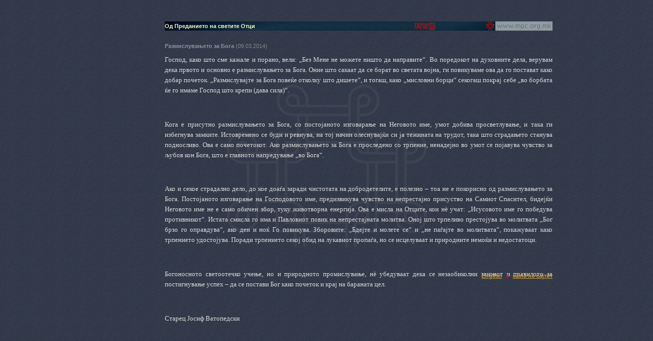

--- FILE ---
content_type: text/html
request_url: http://www.mpc.org.mk/svetootecko-predanie.asp?id=6081
body_size: 16107
content:
&#160;
<?xml version="1.0" encoding="utf-8"?>
<!DOCTYPE html PUBLIC "-//W3C//DTD XHTML 1.0 Transitional//EN"
	   "http://www.w3.org/TR/xhtml1/DTD/xhtml1-transitional.dtd">
<html xmlns="http://www.w3.org/1999/xhtml">
<head>
<title>Размислувањето за Бога</title>

<meta http-equiv="Content-Type" content="text/html; charset=utf-8" />
<link href="premin.css" rel="stylesheet" type="text/css" media="screen"/>
<link href="print.css" rel="stylesheet" type="text/css" media="print" />
<link rel="bookmark" href="http://www.mpc.org.mk/veljusa.ico" title="Makedonska Pravoslavna Crkva" />
<script language="javascript" src="_js/jsv2.js"></script>
<script language="javascript" src="_js/ypSlideOutMenusC.js"></script>
<script language="javascript">
<!--
new ypSlideOutMenu("menu1", "down", 0, 300, 180, 200);
new ypSlideOutMenu("menu2", "down", 0, 300, 140, 95);
new ypSlideOutMenu("menu3", "up", 0, 300, 760, 300)


//-->
</script>
<style type="text/css">
<!--
#emb {}
//-->
</style>



<meta http-equiv="expires" content="-1" />
<link href="premin.css" rel="stylesheet" type="text/css" media="screen"/>
<link href="print.css" rel="stylesheet" type="text/css" media="print" />
<script language="javascript" src="_js/ypSlideOutMenusC.js"></script>
<script language="javascript">
<!--

new ypSlideOutMenu("menu1", "down", 0, 300, 180, 200);
new ypSlideOutMenu("menu2", "down", 0, 300, 140, 95);
new ypSlideOutMenu("menu3", "up", 0, 300, 760, 300)
//-->
</script>
<script language="javascript" src="_js/jsv2.js"></script>
<style>
#emb 
</style>

</head>
<body bgcolor="#122136" background="graygrid4.gif" onload="P7_Snap('navmenu','menu2Container',0,18);;MM_preloadImages('graygrid1.gif','graygrid4.gif','graygrid11.gif')" onresize="P7_Snap('navmenu','menu2Container',0,18)" border="0" align="center" cellpadding="0" cellspacing="0">
<div id="emb"></div>
<div id="menu1Container" style="position:absolute; width:160px; height: 100px; left: 494px; top: -150px; z-index: 5001;">
  <div id="menu1Content">sub</div>
</div>
<div id="menu2Container" style="position:absolute; width: 112px; height: 91px; left: 658px; top: -150px; z-index: 5002;">
  <div id="menu2Content" style="background-image:   url(graygrid1.gif); layer-background-image:   url(graygrid1.gif); border: 1px none #000000;">
    <table width="100%" border="0" cellpadding="2" cellspacing="0">
      <tr>
        <td><a href="mpc-aktuelno.asp">Актуелно</a></td>
      </tr>
      <tr>
        <td><a href="kalendar.asp">Календар</a></td>
      </tr>
      <tr>
        <td><a href="knizarnica.asp">Книжарница</a></td>
      </tr>
      <tr>
        <td><a href="galerii.asp">Галерии</a></td>
      </tr>
      <tr>
        <td><a href="kontakt.asp">Контакт</a></td>
      </tr>
      <tr>
        <td height="5" bgcolor="#8897A2"><img src="shim.gif" width="112" height="2" />&nbsp;</td>
      </tr>
    </table>
  </div>
</div>
<div id="clear">&nbsp;</div>
<table width="100%" border="0" align="center" cellpadding="0" cellspacing="0">
  <tr height="18"><td><img src="shim.gif" width="5" height="15" /></td><td width="760">
<div id="nav" style="width:760px; background-image:   url(ggtop.jpg); layer-background-image:   url(ggtop.jpg);">
  <table width="760" border="0" cellpadding="0" cellspacing="0">
    <tr height="18">
      <td align="left">        <h1>Од Преданието на светите Отци </h1></td>
      <td align="right">	    <a href="MPC/se.asp"><img src="_images/mpc.gif" alt="Струмичка епархија" width="140" height="18" border="0" /></a></td>
      <td width="20" height="18" align="center"><a href="default.asp"><img src="_images/v16.gif" alt="Почеток" width="16" height="16" border="0" /></a></td>
      <td width="112" height="18" align="right"><a href="javascript:;" onmouseover="ypSlideOutMenu.showMenu('menu2');" onmouseout="ypSlideOutMenu.hideMenu('menu2');"><img name="navmenu" id="navid" src="_images/newspop.gif" width="112" height="18" border="0"/></a></td>
 </tr>
  </table>
</div>
</td><td>&nbsp;</td></tr></table><div id="clear">&nbsp;</div><div id="clear">&nbsp;</div>
<table id="main" width="100%" border="0" align="center" cellpadding="0" cellspacing="0" >
  <tr height="450">
    <td >&nbsp;</td>
    <td width="760" valign="top">
<div id="main" style="width: 760px; height: 450px;"> 
<div id="emb" style="background-image:  url(pecat.gif);background-attachment: fixed;	background-position: center;	background-repeat: no-repeat; width:760; height:400" >
  <p><span class="SubProlog">Размислувањето за Бога</span>
    (09.03.2014)</p>
  <p><P style="TEXT-ALIGN: justify; LINE-HEIGHT: 150%; MARGIN: 0cm 0cm 10pt" class=MsoNormal><SPAN style="LINE-HEIGHT: 150%; FONT-FAMILY: 'Tahoma','sans-serif'; COLOR: #d9d9d9; FONT-SIZE: 10pt; mso-themecolor: background1; mso-themeshade: 217">Господ, како што сме кажале и порано, вели: „Без Мене не можете ништо да направите“. Во поредокот на духовните дела, верувам дека првото и основно е размислувањето за Бога. Оние што сакаат да се борат во светата војна, ги повикуваме ова да го постават како добар почеток. „Размислувајте за Бога повеќе отколку што дишете“, и тогаш, како „мисловни борци“ секогаш покрај себе „во борбата ќе го имаме Господ што крепи (дава сила)“.<?xml:namespace prefix = o ns = "urn:schemas-microsoft-com:office:office" /><o:p></o:p></SPAN></P>
<P style="TEXT-ALIGN: justify; LINE-HEIGHT: 150%; MARGIN: 0cm 0cm 10pt" class=MsoNormal><SPAN style="LINE-HEIGHT: 150%; FONT-FAMILY: 'Tahoma','sans-serif'; COLOR: #d9d9d9; FONT-SIZE: 10pt; mso-themecolor: background1; mso-themeshade: 217"><o:p>&nbsp;</o:p></SPAN></P>
<P style="TEXT-ALIGN: justify; LINE-HEIGHT: 150%; MARGIN: 0cm 0cm 10pt" class=MsoNormal><SPAN style="LINE-HEIGHT: 150%; FONT-FAMILY: 'Tahoma','sans-serif'; COLOR: #d9d9d9; FONT-SIZE: 10pt; mso-themecolor: background1; mso-themeshade: 217">Кога е присутно размислувањето за Бога, со постојаното изговарање на Неговото име, умот добива просветлување, и така ги избегнува замките. Истовремено се буди и ревнува, на тој начин олеснувајќи си ја тежината на трудот, така што страдањето станува подносливо. Ова е само почетокот. Ако размислувањето за Бога е проследено со трпение, ненадејно во умот се појавува чувство за љубов кон Бога, што е главното напредување „во Бога“.<o:p></o:p></SPAN></P>
<P style="TEXT-ALIGN: justify; LINE-HEIGHT: 150%; MARGIN: 0cm 0cm 10pt" class=MsoNormal><SPAN style="LINE-HEIGHT: 150%; FONT-FAMILY: 'Tahoma','sans-serif'; COLOR: #d9d9d9; FONT-SIZE: 10pt; mso-themecolor: background1; mso-themeshade: 217"><o:p>&nbsp;</o:p></SPAN></P>
<P style="TEXT-ALIGN: justify; LINE-HEIGHT: 150%; MARGIN: 0cm 0cm 10pt" class=MsoNormal><SPAN style="LINE-HEIGHT: 150%; FONT-FAMILY: 'Tahoma','sans-serif'; COLOR: #d9d9d9; FONT-SIZE: 10pt; mso-themecolor: background1; mso-themeshade: 217">Ако и секое страдално дело, до кое доаѓа заради чистотата на добродетелите, е полезно – тоа не е покорисно од размислувањето за Бога. Постојаното изговарање на Господовото име, предизвикува чувство на непрестајно присуство на Самиот Спасител, бидејќи Неговото име не е само обичен збор, туку животворна енергија. Ова е мисла на Отците, кои нѐ учат: „Исусовото име го победува противникот“. Истата смисла го има и Павловиот повик на непрестајната молитва. Оној што трпеливо престојува во молитвата „Бог брзо го оправдува“, ако ден и ноќ Го повикува. Зборовите: „Бдејте и молете се“ и „не паѓајте во молитвата“, покажуваат како трпението удостојува. Поради трпението секој обид на лукавиот пропаѓа, но се исцелуваат и природните немоќи и недостатоци.<o:p></o:p></SPAN></P>
<P style="TEXT-ALIGN: justify; LINE-HEIGHT: 150%; MARGIN: 0cm 0cm 10pt" class=MsoNormal><SPAN style="LINE-HEIGHT: 150%; FONT-FAMILY: 'Tahoma','sans-serif'; COLOR: #d9d9d9; FONT-SIZE: 10pt; mso-themecolor: background1; mso-themeshade: 217"><o:p>&nbsp;</o:p></SPAN></P>
<P style="TEXT-ALIGN: justify; LINE-HEIGHT: 150%; MARGIN: 0cm 0cm 10pt" class=MsoNormal><SPAN style="LINE-HEIGHT: 150%; FONT-FAMILY: 'Tahoma','sans-serif'; COLOR: #d9d9d9; FONT-SIZE: 10pt; mso-themecolor: background1; mso-themeshade: 217">Богоносното светоотечко учење, но и природното промислување, нѐ убедуваат дека се незаобиколни законот и правилото за постигнување успех – да се постави Бог како почеток и крај на бараната цел.<o:p></o:p></SPAN></P>
<P style="TEXT-ALIGN: justify; LINE-HEIGHT: 150%; MARGIN: 0cm 0cm 10pt" class=MsoNormal><SPAN style="LINE-HEIGHT: 150%; FONT-FAMILY: 'Tahoma','sans-serif'; COLOR: #d9d9d9; FONT-SIZE: 10pt; mso-themecolor: background1; mso-themeshade: 217"><o:p>&nbsp;</o:p></SPAN></P>
<P style="TEXT-ALIGN: justify; LINE-HEIGHT: 150%; MARGIN: 0cm 0cm 10pt" class=MsoNormal><SPAN style="LINE-HEIGHT: 150%; FONT-FAMILY: 'Tahoma','sans-serif'; COLOR: #d9d9d9; FONT-SIZE: 10pt; mso-themecolor: background1; mso-themeshade: 217">Старец Јосиф Ватопедски<o:p></o:p></SPAN></P>
<P style="TEXT-ALIGN: justify; LINE-HEIGHT: 150%; MARGIN: 0cm 0cm 10pt" class=MsoNormal><SPAN style="LINE-HEIGHT: 150%; FONT-FAMILY: 'Tahoma','sans-serif'; COLOR: #d9d9d9; FONT-SIZE: 10pt; mso-themecolor: background1; mso-themeshade: 217"><o:p>&nbsp;</o:p></SPAN></P>
<P style="TEXT-ALIGN: justify; LINE-HEIGHT: 150%; MARGIN: 0cm 0cm 10pt" class=MsoNormal><SPAN style="LINE-HEIGHT: 150%; FONT-FAMILY: 'Tahoma','sans-serif'; COLOR: #d9d9d9; FONT-SIZE: 10pt; mso-themecolor: background1; mso-themeshade: 217"><o:p>&nbsp;</o:p></SPAN></P>
<P>&nbsp;</P></p>
</div>
<p>&nbsp;</p>
</div>
</td>
    <td>&nbsp;</td>
  </tr>
  <tr>
    <td align="right" ><img name="sma" src="shim.gif" width="5" height="15" /></td>
    <td width="760" valign="top"><div id="mapa">
  <p align="right"><a href="English/holy-fathers-tradition.asp?id=6081">English</a>&nbsp;&nbsp;<img src="_images/krstce.gif" width="9" height="9" align="absmiddle" />&nbsp;&nbsp;<a href="javascript:;" onclick="ypSlideOutMenu.showMenu('menu3');" onmouseover="P7_Snap('sma','menu3Container',5,-300)" onmouseout="ypSlideOutMenu.hideMenu('menu3');">мапа на сајтот</a></p>
</div></td>
    <td>&nbsp;</td>
  </tr>
</table>


<div id="menu3Container" style="position:absolute; width:760px; height: 300px; left: 0px; top: 400px; z-index: 5003; filter:alpha(opacity=75)">
  <div id="menu3Content" ><!-- #BeginLibraryItem "/Library/txt-map.lbi" -->
  <div class="mapa" >
    <h1 align="center">мапа на сајтот</h1>
    <table width="754" border="0" cellpadding="4" cellspacing="0">
      <tr valign="top">
        <td height="20"> <a href="default.asp">МПЦ</a></td>
        <td height="20"><a href="kalendar.asp">Календар, житија и пости</a></td>
        <td height="20"><a href="knizarnica.asp">Книжарница</a></td>
        <td height="20"><a href="galerii.asp">Галерии</a></td>
      </tr>
      <tr valign="top">
        <td> &middot;&nbsp; <a href="MPC/istorija.asp">од историјата на МПЦ</a><br />
&middot;&nbsp;&nbsp;<a href="aktuelno.asp">Актуелно</a><br />
&middot;&nbsp;&nbsp;<a href="MPC/bogoslovija.asp">Богословија</a><br />
&middot;&nbsp; <a href="MPC/fakultet.asp">Факултет</a> <br />
&middot;&nbsp; <a href="manastirite.asp">Епархии</a><br />
&nbsp;&nbsp;&nbsp;&middot;&nbsp;&nbsp;<a href="MPC/ske.asp">Скопска</a><br />
&nbsp;&nbsp;&nbsp;&middot;&nbsp;&nbsp;<a href="MPC/kpe.asp">Полошко-кумановска</a><br />
&nbsp;&nbsp;&nbsp;&middot;&nbsp;&nbsp;<a href="MPC/de.asp">Дебарска</a><br />
&nbsp;&nbsp;&nbsp;&middot;&nbsp;&nbsp;<a href="MPC/ppe.asp">Прилепско-пелагониска</a><br />
&nbsp;&nbsp;&nbsp;&middot;&nbsp;&nbsp;<a href="MPC/po.asp">Повардарска</a><br />
&nbsp;&nbsp;&nbsp;&middot;&nbsp;&nbsp;<a href="MPC/br.asp">Брегалничка</a><br />
&nbsp;&nbsp;&nbsp;&middot;&nbsp;&nbsp;<a href="MPC/se.asp">Струмичка</a> <br />
&nbsp;&nbsp;&nbsp;&nbsp;&nbsp;&nbsp;&middot;&nbsp;&nbsp;<a href="MPC/SE/bansko.asp">Банско</a><br />
&nbsp;&nbsp;&nbsp;&nbsp;&nbsp;&nbsp;&middot;&nbsp;&nbsp;<a href="MPC/SE/berovo.asp">Берово</a><br />
&nbsp;&nbsp;&nbsp;&nbsp;&nbsp;&nbsp;&middot;&nbsp;&nbsp;<a href="MPC/SE/dojran.asp">Дојран</a><br />
&nbsp;&nbsp;&nbsp;&nbsp;&nbsp;&nbsp;&middot;&nbsp;&nbsp;<a href="MPC/SE/vodoca.asp">Водоча</a><br />
&nbsp;&nbsp;&nbsp;&nbsp;&nbsp;&nbsp;&middot;&nbsp;&nbsp;<a href="MPC/SE/veljusa.asp">Велјуса</a><br />
        <br />
&middot;&nbsp;&nbsp;<a href="links.asp">Православни линкови</a></td>
        <td> &middot;&nbsp;&nbsp; <a href="Kalendar/post.asp">За постот</a> <br />
&nbsp;&nbsp;&nbsp;&nbsp;&middot;&nbsp;&nbsp; <a href="Kalendar/prosfora.asp">Просфора</a><br />
&middot;&nbsp;&nbsp; <a href="Kalendar/pricest.asp">Светата причест</a> <br />
&nbsp;&nbsp;&nbsp;&nbsp;&middot;&nbsp;&nbsp;<a href="Kalendar/svetite-tajni.asp">За светите тајни</a> <br />
&middot;&nbsp; <a href="Kalendar/ispoved.asp">За исповедта</a> <br />
&middot;&nbsp; <a href="Kalendar/ispoved.asp"></a><a href="Kalendar/otec.asp">За духовниот отец</a> <br />
&middot;&nbsp;&nbsp;<a href="Kalendar/duhovno-rakovodenje.asp">За духовното раководење</a></td>
        <td> &middot;&nbsp;&nbsp; <a href="Knizarnica/knigi.asp">Издадени книги</a> <br />
&middot;&nbsp;&nbsp; <a href="Knizarnica/knigi2.asp">Исцрпени изданија</a> <br />
&middot;&nbsp;&nbsp; <a href="Knizarnica/premin1.asp">Списание Премин</a> <br />
&middot;&nbsp;&nbsp; <a href="Knizarnica/ikoni.asp">Монашки ракоделија</a></td>
        <td>
          <p>&middot;&nbsp;&nbsp; <a href="vGal.asp?kw=Freskopis">Живопис</a><br />
&middot;&nbsp;&nbsp; <a href="vGal.asp?kw=Ikoni">Икони</a><br />
&middot;&nbsp;&nbsp; <a href="vGal.asp?kw=Manastiri">Цркви, манастири</a><br />
&middot;&nbsp;&nbsp; <a href="vGal.asp?kw=Monasi">Монаси</a>&nbsp;&nbsp;&nbsp;<br />
          <br />
          <br />
          <br />
          <br />
          <br />
          <br />
          <br />
          <br />
          <br />
          <br />
          <br />
          <br />
&middot;&nbsp;&nbsp; <a href="kontakt.asp">Контакт</a></p>
        </td>
      </tr>
    </table>
  </div>
  <!-- #EndLibraryItem --></div>
</div>
</body>
</html>
